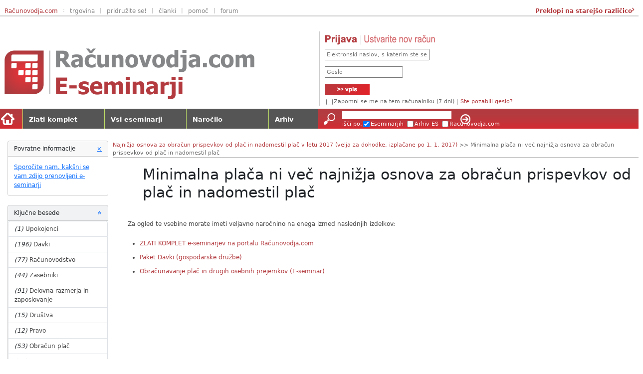

--- FILE ---
content_type: text/html; charset=utf-8
request_url: https://www.racunovodja.com/E-seminar/NajnizjaOsnovaZaObracunPrispevkovOdPlacInNadomestilPlac_VeljaZaDohodke%2CIzplacanePo1.1.2015_-2
body_size: 6861
content:

<!DOCTYPE html>
<html lang="sl" xmlns="http://www.w3.org/1999/html">
<head>
	<meta charset="utf-8"/>
	<title>Napaka dostopa - Minimalna plača ni več najnižja osnova za obračun prispevkov od plač in nadomestil plač</title>
	<meta name="description"/>
	<meta name="keywords"/>
	<!--base href="https://www.racunovodja.com" /-->
	<link rel="alternate" type="application/rss+xml" title="Računovodja.com - Zadnje objave" href="http://www.racunovodja.com/rss/"/>

	

<link rel="apple-touch-icon" sizes="57x57" href="/apple-touch-icon-57x57.png" />
<link rel="apple-touch-icon" sizes="60x60" href="/apple-touch-icon-60x60.png" />
<link rel="apple-touch-icon" sizes="72x72" href="/apple-touch-icon-72x72.png" />
<link rel="apple-touch-icon" sizes="76x76" href="/apple-touch-icon-76x76.png" />
<link rel="apple-touch-icon" sizes="114x114" href="/apple-touch-icon-114x114.png" />
<link rel="apple-touch-icon" sizes="120x120" href="/apple-touch-icon-120x120.png" />
<link rel="apple-touch-icon" sizes="144x144" href="/apple-touch-icon-144x144.png" />
<link rel="apple-touch-icon" sizes="152x152" href="/apple-touch-icon-152x152.png" />
<link rel="apple-touch-icon" sizes="180x180" href="/apple-touch-icon-180x180.png" />
<link rel="icon" type="image/png" href="/favicon-32x32.png" sizes="32x32" />
<link rel="icon" type="image/png" href="/favicon-16x16.png" sizes="16x16" />
<link rel="manifest" href="/manifest.json" />
<link rel="mask-icon" href="/safari-pinned-tab.svg" color="#5bbad5" />
<meta name="apple-mobile-web-app-title" content="Računovodja.com" />
<meta name="application-name" content="Računovodja.com" />
<meta name="msapplication-TileColor" content="#2b5797" />
<meta name="msapplication-TileImage" content="/mstile-144x144.png" />
<meta name="theme-color" content="#ffffff" />


	<script src="/bundles/ESem-JS?v=mAu1OKgCAmwjgmdHY5eatkimd0Sq-DV2CQraLz0kBw01"></script>

	
	<link href="/bundles/ESem-CSS?v=l5c52fLxcSgPPJXpbSz4QzzEbJZhQPMwVhhfOhe9E6M1" rel="stylesheet"/>



	
	
</head>
<body style="">
	<div class="linki container-fluid">
	<a class="linki1_2" href="/" target="_blank">Računovodja.com</a>
	<span class="crtica1">:</span>
	<a class="linki1" href="/Trgovina">trgovina</a>
	<span class="crtica1">|</span>
	<a class="linki1" href="/clanki.asp?clanek=2524">pridružite se!</a>
	<span class="crtica1">|</span>
	<a class="linki1" href="/clanki.asp">članki</a>
	<span class="crtica1">|</span>
	<a class="linki1" href="/pomoc.asp">pomoč</a>
	<span class="crtica1">|</span>
	<a class="linki1" href="//forum.racunovodja.com/">forum</a>


	<div class="d-flex justify-content-end">
		<a class="goOld" href="/eseminarji_stari/?doc=NajnizjaOsnovaZaObracunPrispevkovOdPlacInNadomestilPlac_VeljaZaDohodke,IzplacanePo1.1.2015_-2">&nbsp;Preklopi na starejšo različico</a>
		<span class="fa fa-angle-right goOldArr"></span>
	</div>

</div>

<div class="login_cnt container-fluid">
	<div class="row align-items-center">
		<!-- Logo Del -->
		<div class="logo col-12 col-md-7 col-lg-6 d-flex flex-column justify-content-start justify-content-md-end  mb-3 mb-md-0">
			<img src="/img/logo-eseminarji.png" class="img-fluid" alt="Logo">
		</div>
		<!-- Login Del -->
		<div class="login col-12 col-md-5 col-lg-6 d-flex flex-column justify-content-start">
			


<form action="/Prijava?ReturnUrl=https%3A%2F%2Fwww.racunovodja.com%2FE-seminar%2FNajnizjaOsnovaZaObracunPrispevkovOdPlacInNadomestilPlac_VeljaZaDohodke%2CIzplacanePo1.1.2015_-2" method="post">		<div class="col-12">
			<img src="/img/prijava.png" alt="Prijava" /><a href="/Posta/Narocnine"><img src="/img/nov_racun.png" alt="Ustvarite nov uporabniški račun" /></a>
		</div>
		<input class="login_email col-12 col-sm-12 col-md-12 col-lg-7 col-xl-4" type="text" placeholder="Elektronski naslov, s katerim ste se registrirali ... (primer: ime@vašadomena.si)" name="UserName" />
		<br style="clear:both;" />
		<input class="login_password col-10 col-sm-7 col-md-8 col-lg-5 col-xl-3" type="password" name="UserPass" placeholder="Geslo" />
		<div class="col-2 col-sm-5 col-md-4 col-lg-2 col-xl-1 text-right" style="padding:0;">
			<input class="login_submit" type="submit" value="" />
		</div>
		<div class="login_label col-12">
			<input type="checkbox" id="cbrem" class="login_cb" name="PersistCookie" value="true" />
			<label for="cbrem">Zapomni se me na tem računalniku (7 dni)</label>
			<span class="login_line">|</span>
			<a class="login_forgot" href="/passwordReset">Ste pozabili geslo?</a>
			
		</div>
</form>

		</div>
	</div>
</div>

<div id="esemMenu" class="nav navbar">
	<div class="col-12 col-sm-8 col-md-7 col-lg-6" style="padding:0;border-right:1px solid #bbdb66;">
		<div class="row" style="">
			<div class="col-1 domov">
				<a href="/E-seminarji" title="Nazaj na vstopno stran e-seminarjev" style="padding:0"><img src="/img/domov.png" alt="Prva stran" /></a>
			</div>
				<div class="zlati_meni1 col-3"><a href="/E-seminarji/ZlatiKomplet">Zlati komplet</a></div>
					<div class="vsi_meni1 col-3"><a href="/E-seminarji/Vsi">Vsi eseminarji</a></div>
					<div class="vsi_meni1 col-3"><a href="https://www.racunovodja.com/Trgovina/Izdelek/ZLATI_KOMPLET/">Naročilo</a></div>
					<div class="arhiv_meni1 col-2" style="border:none;"><a href="/E-seminarji/Arhiv">Arhiv</a></div>
		</div>
	</div>
	<div class="col-12 col-sm-4 col-md-5 col-lg-6" style="padding:0;">
		<div style="height:40px;background-image:url('/img/isci_back.png');background-repeat:repeat-x;margin:0;border:none;" class="">
			<form method="get" action="/Iskanje/" target="_blank" class="row">
				<div class="col-1 col-sm-2 col-md-2 col-lg-1 col-xl-1">
					<input type="submit" style="float:right;border:0;background-image:url('/img/lupa.png');width:49px;height:40px;" value=""/>
				</div>
				<div class="col-10 col-sm-8 col-md-8 col-lg-6 col-xl-4" style="overflow:visible;">
					<input type="text" name="q" style="margin:5px 8px 0 0;padding-left:4px; width:100%; height:16px; background:#fff; border:0;"/>
					<br style="clear:both;"/>

					<span class="d-none d-sm-inline">išči po:</span>
					<span class="d-sm-none">Iskanje</span>
					<input checked="checked" type="checkbox" id="cbSearchEsem" name="options" value="sEseminarji" class="d-none d-sm-inline"/>
					<label for="cbSearchEsem" style="color:#fff; margin-top:2px;" class="d-none d-sm-inline">Eseminarjih</label>
					<input type="checkbox" id="cbSearchESA" name="options" value="sEseminarjiArhiv" class="d-none d-sm-inline"/>
					<label for="cbSearchESA" class="d-none d-sm-inline">Arhiv ES</label>
					<input type="checkbox" id="cbSearchAll" name="options" value="sAll" class="d-none d-sm-inline"/>
					<label for="cbSearchAll" class="d-none d-sm-inline" style="position:absolute;margin-right:0;z-index:2;">Racunovodja.com</label>
				</div>
				<div class="col-1 col-sm-2 col-md-2 col-lg-5 col-xl-7">
					<input type="submit" style="background-image: url('/img/isci_button.png'); width: 29px; height: 40px; border:0;margin-left:12px;" value=""/>
				</div>
			</form>
		</div>
	</div>
</div>







	<div id="content" class="container-fluid">
		<div class="row align-items-start ps-3" >
		<div class="col-12 col-sm-12 col-md-3 col-lg-2 col-xl-2" style="padding-left: 0px;padding-right: 0px;">
			

				<div class="povratne col-12 col-sm-6 col-md-12 fade show ps-3">
					<div class="card">
						<div class="card-header">Povratne informacije<a data-bs-toggle="collapse" href=".povratne" aria-expanded="true" style="float:right;" title="Skrij" onclick="toggle('povratne')"><span aria-hidden="true">&times;</span><span class="sr-only">Close</span></a></div>
						<div class="card-body">
							<a href="mailto:izobrazevanja@racunovodja.com?subject=E-seminarji%20-%20Povratne%20informacije">Sporočite nam, kakšni se vam zdijo prenovljeni e-seminarji</a>
						</div>
					</div>
				</div>
						    <div class="tags col-12 col-sm-6 col-md-12 fade show ps-3">
        <div class="card mb-3 bg-light">
            <div class="card-header">
                Ključne besede
                <a data-bs-toggle="collapse" href="#tagsContent" role="button" aria-expanded="true" aria-controls="tagsContent" style="float:right;" title="Skrij">
                    <span class="fa fa-angle-double-up"></span>
                    <span class="sr-only">Pokaži ali skrij</span>
                </a>

            </div>
            <div class="collapse show" id="tagsContent">
                <ul class="list-group">
                        <li class="list-group-item">
                            <i>(1)</i>
                            <a href="/E-seminarji">Upokojenci</a>
                        </li>
                        <li class="list-group-item">
                            <i>(196)</i>
                            <a href="/E-seminarji/Davki">Davki</a>
                        </li>
                        <li class="list-group-item">
                            <i>(77)</i>
                            <a href="/E-seminarji/Racunovodstvo">Računovodstvo</a>
                        </li>
                        <li class="list-group-item">
                            <i>(44)</i>
                            <a href="/E-seminarji/Zasebniki">Zasebniki</a>
                        </li>
                        <li class="list-group-item">
                            <i>(91)</i>
                            <a href="/E-seminarji/Delovna_razmerja_in_zaposlovanje">Delovna razmerja in zaposlovanje</a>
                        </li>
                        <li class="list-group-item">
                            <i>(15)</i>
                            <a href="/E-seminarji/Drustva">Društva</a>
                        </li>
                        <li class="list-group-item">
                            <i>(12)</i>
                            <a href="/E-seminarji/Pravo">Pravo</a>
                        </li>
                        <li class="list-group-item">
                            <i>(53)</i>
                            <a href="/E-seminarji/Obracun_plac">Obračun plač</a>
                        </li>
                        <li class="list-group-item">
                            <i>(75)</i>
                            <a href="/E-seminarji/DDV">DDV</a>
                        </li>
                        <li class="list-group-item">
                            <i>(5)</i>
                            <a href="/E-seminarji/Poslovodenje">Poslovodenje</a>
                        </li>
                        <li class="list-group-item">
                            <i>(14)</i>
                            <a href="/E-seminarji/Pogodba">Pogodba</a>
                        </li>
                        <li class="list-group-item">
                            <i>(16)</i>
                            <a href="/E-seminarji/Potni_nalogi">Potni nalogi</a>
                        </li>
                        <li class="list-group-item">
                            <i>(57)</i>
                            <a href="/E-seminarji/Zgledi_knjizb">Zgledi knjižb</a>
                        </li>
                        <li class="list-group-item">
                            <i>(47)</i>
                            <a href="/E-seminarji/Vzorci_in_obrazci">Vzorci in obrazci</a>
                        </li>
                        <li class="list-group-item">
                            <i>(42)</i>
                            <a href="/E-seminarji/Samostojni_podjetniki">Samostojni podjetniki</a>
                        </li>
                        <li class="list-group-item">
                            <i>(46)</i>
                            <a href="/E-seminarji/Davcni_obracun_in_letno_porocilo">Davčni obračun in letno poročilo</a>
                        </li>
                        <li class="list-group-item">
                            <i>(1)</i>
                            <a href="/E-seminarji/Kapitalski_dobicki%2c_Izvedeni_financni_instrumenti">Kapitalski dobički, Izvedeni finančni instrumenti</a>
                        </li>
                        <li class="list-group-item">
                            <i>(48)</i>
                            <a href="/E-seminarji/brisi">Zgledi knjižb in osnove računovodenja</a>
                        </li>
                        <li class="list-group-item">
                            <i>(24)</i>
                            <a href="/E-seminarji/Osnove_racunovodstva">Osnove računovodstva</a>
                        </li>
                        <li class="list-group-item">
                            <i>(2)</i>
                            <a href="/E-seminarji/Trgovina">Trgovina</a>
                        </li>
                        <li class="list-group-item">
                            <i>(53)</i>
                            <a href="/E-seminarji/Zaposlovanje">Zaposlovanje</a>
                        </li>
                        <li class="list-group-item">
                            <i>(7)</i>
                            <a href="/E-seminarji/Financno_podrocje">Finančno področje</a>
                        </li>
                        <li class="list-group-item">
                            <i>(4)</i>
                            <a href="/E-seminarji/Vodenje_racunovodskega_servisa">Vodenje računovodskega servisa</a>
                        </li>
                        <li class="list-group-item">
                            <i>(3)</i>
                            <a href="/E-seminarji/Poslovodna_pogodba">Poslovodna pogodba</a>
                        </li>
                        <li class="list-group-item">
                            <i>(1)</i>
                            <a href="/E-seminarji/Prodaja">Prodaja</a>
                        </li>
                        <li class="list-group-item">
                            <i>(5)</i>
                            <a href="/E-seminarji/Gradbenistvo">Gradbeništvo</a>
                        </li>
                        <li class="list-group-item">
                            <i>(3)</i>
                            <a href="/E-seminarji/Prevozne_storitve">Prevozne storitve</a>
                        </li>
                        <li class="list-group-item">
                            <i>(8)</i>
                            <a href="/E-seminarji/Terjatve">Terjatve</a>
                        </li>
                        <li class="list-group-item">
                            <i>(2)</i>
                            <a href="/E-seminarji/Zaloge">Zaloge</a>
                        </li>
                        <li class="list-group-item">
                            <i>(2)</i>
                            <a href="/E-seminarji/OOS">OOS</a>
                        </li>
                        <li class="list-group-item">
                            <i>(8)</i>
                            <a href="/E-seminarji/Osnovna_sredstva">Osnovna sredstva</a>
                        </li>
                        <li class="list-group-item">
                            <i>(1)</i>
                            <a href="/E-seminarji/Enostavno_knjigovodstvo">Enostavno knjigovodstvo</a>
                        </li>
                        <li class="list-group-item">
                            <i>(10)</i>
                            <a href="/E-seminarji/Avtorski_honorar">Avtorski honorar</a>
                        </li>
                        <li class="list-group-item">
                            <i>(1)</i>
                            <a href="/E-seminarji/Sodna_praksa">Sodna praksa</a>
                        </li>
                        <li class="list-group-item">
                            <i>(40)</i>
                            <a href="/E-seminarji/DDPO">DDPO</a>
                        </li>
                        <li class="list-group-item">
                            <i>(11)</i>
                            <a href="/E-seminarji/Nepremicnine">Nepremičnine</a>
                        </li>
                        <li class="list-group-item">
                            <i>(6)</i>
                            <a href="/E-seminarji/Excel">Excel</a>
                        </li>
                        <li class="list-group-item">
                            <i>(7)</i>
                            <a href="/E-seminarji/Druzbeniki">Družbeniki</a>
                        </li>
                        <li class="list-group-item">
                            <i>(52)</i>
                            <a href="/E-seminarji/Knjigovodstvo">Knjigovodstvo</a>
                        </li>
                        <li class="list-group-item">
                            <i>(7)</i>
                            <a href="/E-seminarji/Bonitete">Bonitete</a>
                        </li>
                        <li class="list-group-item">
                            <i>(10)</i>
                            <a href="/E-seminarji/Normiranci">Normiranci</a>
                        </li>
                        <li class="list-group-item">
                            <i>(6)</i>
                            <a href="/E-seminarji/Najemnine">Najemnine</a>
                        </li>
                        <li class="list-group-item">
                            <i>(4)</i>
                            <a href="/E-seminarji/Javni_sektor">Javni sektor</a>
                        </li>
                        <li class="list-group-item">
                            <i>(4)</i>
                            <a href="/E-seminarji/Gostinstvo">Gostinstvo</a>
                        </li>
                        <li class="list-group-item">
                            <i>(3)</i>
                            <a href="/E-seminarji/Proizvodnja">Proizvodnja</a>
                        </li>
                        <li class="list-group-item">
                            <i>(8)</i>
                            <a href="/E-seminarji/Stecaj">Stečaj</a>
                        </li>
                        <li class="list-group-item">
                            <i>(4)</i>
                            <a href="/E-seminarji/Prisilna_poravnava">Prisilna poravnava</a>
                        </li>
                        <li class="list-group-item">
                            <i>(51)</i>
                            <a href="/E-seminarji/Place">Plače</a>
                        </li>
                        <li class="list-group-item">
                            <i>(6)</i>
                            <a href="/E-seminarji/Zacasno_ali_obcasno_delo_upokojencev">Začasno ali občasno delo upokojencev</a>
                        </li>
                        <li class="list-group-item">
                            <i>(1)</i>
                            <a href="/E-seminarji/Nerezidenti">Nerezidenti</a>
                        </li>
                        <li class="list-group-item">
                            <i>(3)</i>
                            <a href="/E-seminarji/Podjemna_pogodba">Podjemna pogodba</a>
                        </li>
                        <li class="list-group-item">
                            <i>(24)</i>
                            <a href="/E-seminarji/DOHDEJ">DOHDEJ</a>
                        </li>
                        <li class="list-group-item">
                            <i>(11)</i>
                            <a href="/E-seminarji/Obrazci">Obrazci</a>
                        </li>
                        <li class="list-group-item">
                            <i>(20)</i>
                            <a href="/E-seminarji/REK">REK</a>
                        </li>
                        <li class="list-group-item">
                            <i>(1)</i>
                            <a href="/E-seminarji/Kmetijska_dejavnost">Kmetijska dejavnost</a>
                        </li>
                        <li class="list-group-item">
                            <i>(77)</i>
                            <a href="/E-seminarji/Dohodnina">Dohodnina</a>
                        </li>
                        <li class="list-group-item">
                            <i>(12)</i>
                            <a href="/E-seminarji/Boleznine">Boleznine</a>
                        </li>
                        <li class="list-group-item">
                            <i>(11)</i>
                            <a href="/E-seminarji/Regres">Regres</a>
                        </li>
                        <li class="list-group-item">
                            <i>(5)</i>
                            <a href="/E-seminarji/ODD-Osebno_dopolnilno_delo">Osebno dopolnilno delo</a>
                        </li>
                        <li class="list-group-item">
                            <i>(6)</i>
                            <a href="/E-seminarji/Racunovodski_standardi">računovodski standardi</a>
                        </li>
                        <li class="list-group-item">
                            <i>(3)</i>
                            <a href="/E-seminarji/Blagajnisko_poslovanje">Blagajniško poslovanje</a>
                        </li>
                        <li class="list-group-item">
                            <i>(8)</i>
                            <a href="/E-seminarji/Bozicnica">Božičnica</a>
                        </li>
                        <li class="list-group-item">
                            <i>(5)</i>
                            <a href="/E-seminarji/ODD">ODD</a>
                        </li>
                        <li class="list-group-item">
                            <i>(35)</i>
                            <a href="/E-seminarji/Prispevki">Prispevki</a>
                        </li>
                        <li class="list-group-item">
                            <i>(1)</i>
                            <a href="/E-seminarji/vzdrzevani_druzinski_clani">Vzdrževani družinski člani</a>
                        </li>
                        <li class="list-group-item">
                            <i>(6)</i>
                            <a href="/E-seminarji/Napoteni_delavci">Napoteni delavci</a>
                        </li>
                        <li class="list-group-item">
                            <i>(38)</i>
                            <a href="/E-seminarji/Gospodarske_druzbe">Gospodarske družbe</a>
                        </li>
                        <li class="list-group-item">
                            <i>(4)</i>
                            <a href="/E-seminarji/GDPR">GDPR</a>
                        </li>
                </ul>
            </div>
        </div>
    </div>
					</div>
		<div id="esemContent" style="font-size:1em;" class="col-12 col-sm-12 col-md-9 col-lg-9 col-xl-10">
			
<input type="hidden" name="IWantFreeAccess" value="true">
<div id="esemHeader" class="noprint">
	<span class="navi">	<a href="/E-seminar/NajnizjaOsnovaZaObracunPrispevkovOdPlacInNadomestilPlac_2017">Najnižja osnova za obračun prispevkov od plač in nadomestil plač v letu 2017 (velja za dohodke, izplačane po 1. 1. 2017)</a><span> &gt;&gt; </span>
 Minimalna plača ni več najnižja osnova za obračun prispevkov od plač in nadomestil plač</span>
	<br style="clear:both;" />
</div>

<div style="margin:10px 0 0 30px;">
	
	<h1>Minimalna plača ni več najnižja osnova za obračun prispevkov od plač in nadomestil plač</h1>

	<span style="margin-bottom:22px;">
			</span>

	<input type="hidden" name="IWantFreeAccess">
	<p style='padding-bottom:0;'>Za ogled te vsebine morate imeti veljavno naročnino na enega izmed naslednjih izdelkov:</p><ul class='semGrp'><li><a href='/Trgovina/Izdelek/ZLATI_KOMPLET'>ZLATI KOMPLET e-seminarjev na portalu Računovodja.com</a></li><li><a href='/Trgovina/Izdelek/Paket_Davki_Gospodarske_druzbe'>Paket Davki (gospodarske družbe)</a></li><li><a href='/Trgovina/Izdelek/Obracunavanje_plac_in_drugih_osebnih_prejemkov_E_Seminar'>Obračunavanje plač in drugih osebnih prejemkov  (E-seminar)</a></li></ul>
</div>
<script  type="text/javascript">
	


    // function requestAccess() {
    //     $('#loginModal').modal('show');
    // }
</script>

			<br style="clear:both;"/>
		</div>

		<br style="clear:both;"/>
	</div>
	</div>
	<div id="noga" style="clear:both;">
	<div class="row">
		<div class="footBox col-xs-6 col-sm-3">
			<img style="border-bottom:1px solid #012369;" src="/img/noga_portal.png" alt="noga portal" />
			<a class="noga_link" href="/default.asp">Prva stran</a>
			<a class="noga_link" href="/default.asp#pov">Povezave</a>
			<a class="noga_link" href="/clanki.asp">Članki</a>
			<a class="noga_link" href="/clanki.asp?clanek=2524">Pridružite se</a>
			<!--<a class="noga_link">Baza znanja</a>-->
			<a class="noga_link" href="/novicke.asp#novicke">Novičke</a>
			<a class="noga_link" href="/pomoc.asp">Pomoč</a>
			<a class="noga_link" href="/pog-up.asp">Pogoji uporabe</a>
			<a class="noga_link" href="/pog-up.asp#IZVOP">Izjava o zasebnosti</a>
			<a class="noga_link" href="/kolofon.asp">Kolofon</a>
		</div>
		<div class="footBox col-xs-6 col-sm-3">
			<img style="border-bottom:1px solid #50960f;" src="/img/noga_trgovina.png" alt="noga trgovina" />
			<a class="noga_link" href="/Trgovina/E-Seminarji">E-seminarji</a>
			<a class="noga_link" href="/Trgovina/Oglasevanje">Oglaševanje</a>
			<a class="noga_link" href="/Trgovina/Programi">Računalniški pogrami</a>
		</div>
		<div class="footBox col-xs-6 col-sm-3">
			<img style="border-bottom:1px solid #b33b3f;" src="/img/noga_eseminarji.png" alt="noga eseminarji" />
			<a class="noga_link" href="/E-seminarji/Vsi">Seznam gradiv</a>
			<a class="noga_link" href="/E-seminarji/ZlatiKomplet">Zlati komplet</a>
			<a class="noga_link" href="/E-seminarji/ZlatiKomplet#g33">Paket Davki</a>
			<a class="noga_link" href="/E-seminarji/ZlatiKomplet">Paket Računovodstvo</a>
			<a class="noga_link" href="/E-seminarji/ZlatiKomplet#g36">Paket Zasebniki</a>
			<a class="noga_link" href="/E-seminarji/ZlatiKomplet#g34">Paket Delovna razmerja</a>
			<a class="noga_link" href="/E-seminarji/ZlatiKomplet#g35">Paket Društva</a>
			<a class="noga_link" href="/E-seminarji/ZlatiKomplet#g43">Pravni kotiček</a>
			<a class="noga_link" href="/E-seminarji/Cistopisi_zakonov">Sestavljenke</a>
		</div>
		<div class="footBox col-xs-6 col-sm-3">
			<img style="border-bottom:1px solid #02b8e3;" src="/img/noga_forum.png" alt="noga forum" />
			<a class="noga_link" href="https://forum.racunovodja.com/ucp.php?mode=register">Registracija</a>
			<a class="noga_link" href="https://forum.racunovodja.com/viewtopic.php?f=4&t=35292">Pogoji uporabe</a>
			<a class="noga_link" href="/pomoc_forum.asp">Pomoč</a>
		</div>
		<br style="clear:both;" />
	</div>
	<br style="clear:both;" />

</div>

	<script>_ipromNS('load');</script>
<script>
  (function(i,s,o,g,r,a,m){i['GoogleAnalyticsObject']=r;i[r]=i[r]||function(){
  (i[r].q=i[r].q||[]).push(arguments)},i[r].l=1*new Date();a=s.createElement(o),
  m=s.getElementsByTagName(o)[0];a.async=1;a.src=g;m.parentNode.insertBefore(a,m)
  })(window,document,'script','https://www.google-analytics.com/analytics.js','ga');

  ga('create', 'UA-967879-3', 'auto');
  ga('send', 'pageview');
</script>
</body>
</html>
